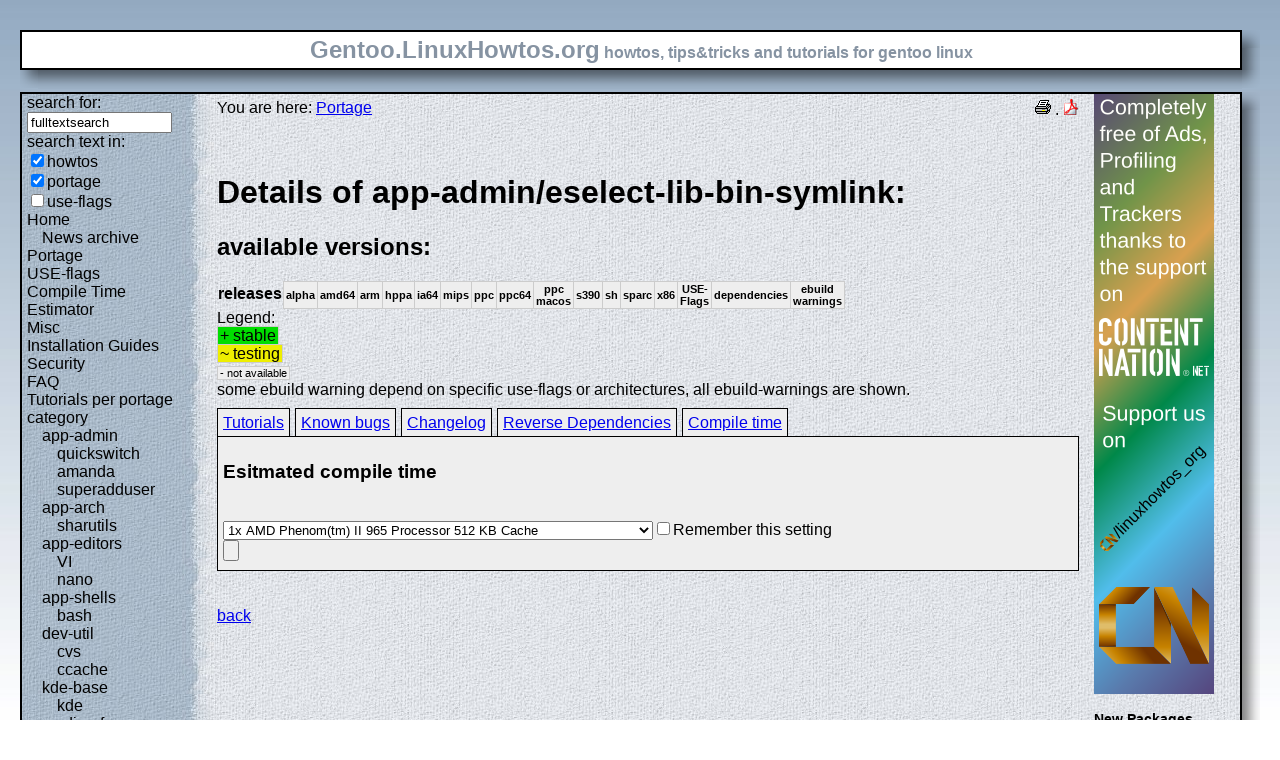

--- FILE ---
content_type: text/html; charset=UTF-8
request_url: https://gentoo.linuxhowtos.org/portage/app-admin/eselect-lib-bin-symlink?show=compiletime
body_size: 8884
content:
<?xml version="1.0" encoding="UTF-8"?><!DOCTYPE html    PUBLIC "-//W3C//DTD XHTML 1.1//EN"
        "http://www.w3.org/TR/xhtml11/DTD/xhtml11.dtd">
<html xmlns="http://www.w3.org/1999/xhtml" xml:lang="en">
<head>  <meta http-equiv="content-language" content="en" />  <meta name="language" content="english, en" />  <meta name="generator" content="LeopardCMS Content Management System (www.LeopardCMS.com)" />  <meta name="robots" content="index,follow" />  <meta name="revisit-after" content="7 days" />  <link rel="alternate" type="application/rss+xml" title="RSS-Newsfeed" href="//gentoo.linuxhowtos.org/news.rss" />
  <link rel="alternate" type="application/rdf+xml" title="RDF-Newsfeed" href="//gentoo.linuxhowtos.org/news.rdf" />
  <link rel="alternate" type="application/atom+xml" title="Atom-Newsfeed" href="//gentoo.linuxhowtos.org/news.xml" />
  <title>Gentoo Linux Howtos: Portage -&gt; Browse Portage</title>  <style type="text/css" title="normalStyle">  @import "/css/blue.css";  @import "/css/nonie.css";      /*.shadb { width:100%; }*/      .firefox { position:absolute; right:45px; top:6px; z-index:10;}    .invisible { display:none; }  .sep { display:none; }  .portageavail { width:1%; border-collapse:collapse;}  .portageavail td,.portageavail th { text-align:center;}  .na,.hide,.hide2 { background-color:#EEE; font-size:70%;}  .in { background-color:#EE0; }  .st { background-color:#0D0; }  .na, .in,.st,.hide,.hide2 {border:1px solid #CCC; padding-left:2px; padding-right:2px;}  #otherlhto { font-size:0.8em; }  .content textarea { width:90%;}  .tiny { display:none; }  #portsel { margin-top:15px; }  #portsel .n { display:inline;padding:5px;margin-right:5px; border:1px solid #000; background-color:#EEE; border-bottom:0px; height:20px;}  #portageinfo {border:1px solid #000; margin-top:4px; background-color:#EEE; padding-bottom:10px; padding:5px;}/*  .bugzilla td ,.bugzilla th { border-left:0px; }*/  </style>    <script type="text/javascript" src="https://static.linuxhowtos.org/js/resize.js"></script>
  </head><body>  <div><img src="/data/bluefade2.jpg" alt="" id="background"/></div>  <div class="invisible"><a href="#contentlink" title="jump to the content">jump to the content</a></div>  <div id="main">    <div class="inner">      <table summary="logo elements">        <tr><td class="bd" id="logo" colspan="2" rowspan="2"><span id="logotext">Gentoo.LinuxHowtos.org</span> howtos, tips&amp;tricks and tutorials for gentoo linux</td><td class="shadt"><img src="/data/shadow-tr.png" alt="" /></td></tr>        <tr><td class="shadr"><img src="/data/blank.gif" width="18" height="1" alt="" /></td></tr>        <tr><td class="shadl"><img src="/data/shadow-bl.png" width="18" alt=""/></td><td class="shadb"><img src="/data/blank.gif" height="18" alt="" /></td><td class="shadimg"><img src="/data/border-rb.png" height="18" width="18" alt="" /></td></tr></table>    </div>    <div class="inner">      <table summary="main layout table">        <tr>	  <td class="bd" id="mc" colspan="2" rowspan="2">	  <table summary="content">	  <tr><td id="leftcontent">	  <div class="tiny">from small one page howto to huge articles all in one place</div>	      <form method="post" action="/search/"><div><input type="hidden" name="content" value="-99" />
<label for="fulltextsearch">search for: <br /></label><input type="text" name="query" id="fulltextsearch" size="16" value="fulltextsearch" />
<br />search text in:<br />
<input type="checkbox" id="searchtype1" name="searchtype1" checked="checked" /><label for="searchtype1">howtos</label><br /><input type="checkbox" id="searchtype2" name="searchtype2" checked="checked" /><label for="searchtype2">portage</label><br /><input type="checkbox" id="searchtype3" name="searchtype3" /><label for="searchtype3">use-flags</label></div></form>
              <ul id="menu"><li><a href="/Home/" >Home</a><ul id="smenu1t1"><li><a href="/Newsarchive/" >News archive</a></li></ul></li><li><a href="/portage/" >Portage</a></li><li><a href="/useflags/" >USE-flags</a></li><li><a href="/compiletimeestimator/" >Compile Time Estimator</a></li><li><a href="/Misc/" >Misc</a></li><li><a href="/Installation Guides/" >Installation Guides</a></li><li><a href="/Security/" >Security</a></li><li><a href="/faq/" >FAQ</a></li><li><a href="/Tutorials per portage category/" >Tutorials per portage category</a><ul id="smenu1t10"><li><a href="/app-admin/" >app-admin</a><ul id="smenu2t11"><li><a href="/quickswitch/" >quickswitch</a></li><li><a href="/amanda/" >amanda</a></li><li><a href="/superadduser/" >superadduser</a></li></ul></li><li><a href="/app-arch/" >app-arch</a><ul id="smenu2t15"><li><a href="/sharutils/" >sharutils</a></li></ul></li><li><a href="/app-editors/" >app-editors</a><ul id="smenu2t17"><li><a href="/VI/" >VI</a></li><li><a href="/nano/" >nano</a></li></ul></li><li><a href="/app-shells/" >app-shells</a><ul id="smenu2t20"><li><a href="/bash/" >bash</a></li></ul></li><li><a href="/devutil/" >dev-util</a><ul id="smenu2t22"><li><a href="/cvs/" >cvs</a></li><li><a href="/ccache/" >ccache</a></li></ul></li><li><a href="/kde-base/" >kde-base</a><ul id="smenu2t25"><li><a href="/kde/" >kde</a></li></ul></li><li><a href="/media-gfx/" >media-gfx</a><ul id="smenu2t27"><li><a href="/gimp/" >gimp</a></li></ul></li><li><a href="/net-fs/" >net-fs</a><ul id="smenu2t29"><li><a href="/samba/" >samba</a></li></ul></li><li><a href="/net-misc/" >net-misc</a><ul id="smenu2t31"><li><a href="/openssh/" >openssh</a></li><li><a href="/ntp/" >ntp</a></li><li><a href="/unison/" >unison</a></li><li><a href="/openvpn/" >openvpn</a></li></ul></li><li><a href="/sys-devel/" >sys-devel</a><ul id="smenu2t36"><li><a href="/make/" >make</a></li></ul></li></ul></li><li><a href="/Links/" >Links</a></li><li><a href="/TipsTricks/" >Tips&amp;Tricks</a></li><li><a href="/Help out/" >Help out</a></li><li><a href="/Sitemap/" >Sitemap</a></li><li><a href="/imprint/" >imprint</a></li></ul>              <br /><br />	      <div id="otherlhto">                Other .linuxhowtos.org sites:                <a href="//www.linuxhowtos.org">www.linuxhowtos.org</a><br />
                <a href="//toolsntoys.linuxhowtos.org">toolsntoys.linuxhowtos.org</a><br />
              </div><br />              <br /><br />              Last additions:<br />              <div class="leftpopup"><a href="/kde/makexlisten.htm" tabindex="0">How to make X listen on port 6000</a><div><p>How to make X listen on port 6000</p><span>words:</span><p>34</p><span>views:</span><p>82916</p><span>userrating:</span><p>average rating: 1.2 (52 votes) (1=very good 6=terrible)</p></div></div><hr />May, 25th 2007:<div class="infopopup"><div><span>Words</span><p>496</p></div><a href="/Newsarchive/adblocker.htm" tabindex="1">why adblockers are bad</a></div><hr />April, 26th 2007:<div class="infopopup"><div><span>Words</span><p>77</p></div><a href="/Newsarchive/translation.htm" tabindex="2">Website translation planned</a></div><hr />Apr, 10th. 2007:<div class="infopopup"><div><span>Words</span><p>63</p></div><a href="/Newsarchive/genlop.htm" tabindex="3">Compile Time Estimator integrated into genlop</a></div><hr />            </td>	    <td class="content" id="content">              <!--messages-->              <div class="pdf"><a href="?print=107" title="Druckversion" tabindex="4"><img src="/data/printer.gif" width="16" height="16" alt="Druckversion" /></a>
 . <a href="/portage/browseportage.pdf" title="pdf version"><img src="/data/pdf.png" alt="pdf icon" /></a></div>              You are here: <a href="/portage/">Portage</a><br /><br />              <a id="contentlink" />              <div class="portage"><br /><h1>Details of app-admin/eselect-lib-bin-symlink:</h1>
<h2>available versions:</h2>
<table class="portageavail"><tr><th>releases</th><th class="na">alpha</th><th class="na">amd64</th><th class="na">arm</th><th class="na">hppa</th><th class="na">ia64</th><th class="na">mips</th><th class="na">ppc</th><th class="na">ppc64</th><th class="na">ppc macos</th><th class="na">s390</th><th class="na">sh</th><th class="na">sparc</th><th class="na">x86</th><th class="na">USE-Flags</th><th class="na">dependencies</th><th class="na">ebuild warnings</th></tr>
</table>Legend:<br /><span class="st">+ stable</span><br /><span class="in">~ testing</span><br /><span class="na">- not available</span><br />some ebuild warning depend on specific use-flags or architectures, all ebuild-warnings are shown.<br /><div id="portsel"><div class="n"><a href="/portage/app-admin/eselect-lib-bin-symlink?show=tutorials">Tutorials</a></div><div class="n"><a href="/portage/app-admin/eselect-lib-bin-symlink?show=knownbugs">Known bugs</a></div><div class="n"><a href="/portage/app-admin/eselect-lib-bin-symlink?show=changelog">Changelog</a></div><div class="n"><a href="/portage/app-admin/eselect-lib-bin-symlink?show=revdep">Reverse Dependencies</a></div><div class="n"><a href="/portage/app-admin/eselect-lib-bin-symlink?show=compiletime">Compile time</a></div><div id="portageinfo"><h3>Esitmated compile time</h3><br /><form action="/portage/app-admin/eselect-lib-bin-symlink" method="get"><div><input type="hidden" name="sessionid" value="290915E66A1E0D60" /><input type="hidden" name="show" value="compiletime" /><input type="hidden" name="portagecat" value="app-admin/eselect-lib-bin-symlink" /><select name="cpuid"><option value="100">1x AMD Phenom(tm) II 965 Processor 512 KB Cache</option>
<option value="97">1x Intel(R) Core(TM) i5 CPU         750  @ 2.67GHz 8192 KB Cache</option>
<option value="80">1x Intel(R) Core(TM)2 Duo CPU     E6550  @ 2.33GHz 4096 KB Cache</option>
<option value="107">1x Intel(R) Core(TM) i5-2400 CPU @ 3.10GHz 6144 KB Cache</option>
<option value="55">1x Genuine Intel(R) CPU           T6600  @ 2.40GHz 4048 KB Cache</option>
<option value="70">1x Intel(R) Core(TM)2 Quad CPU    Q6600  @ 2.40GH  4096 KB Cache</option>
<option value="87">2x Intel(R) Core(TM)2 Duo CPU     T9500  @ 2.60GHz 6144 KB Cache</option>
<option value="106">1x AMD Athlon(tm) II X3 450 Processor 512 KB Cache</option>
<option value="111">1x AMD Ryzen 7 1700X Eight-Core Processor 512KB Cache</option>
<option value="81">1x AMD Athlon(tm) 64 X2 Dual Core Processor 5000+ 512 KB Cache</option>
<option value="86">1x AMD Phenom(tm) 9550 Quad-Core Processor 512KB Cache</option>
<option value="89">1x AMD Phenom(tm) 9850 Quad-Core Processor 512KB Cache</option>
<option value="8">1x Intel(R) Core(TM)2 CPU         T7600  @ 2.33GHz 4096 KB Cache</option>
<option value="59">1x Intel(R) Core(TM)2 CPU         T6700  @ 2.66GHz 4096 KB Cache</option>
<option value="15">2x Intel(R) Xeon(R) CPU            5140  @ 2.33GHz 4096 KB Cache</option>
<option value="92">2x Intel(R) Core(TM)2 Duo CPU     T8300  @ 2.40GHz 3072 KB Cache</option>
<option value="102">1x Intel(R) Xeon(R) CPU           E5530  @ 2.40GHz 8192 KB Cache</option>
<option value="66">1x AMD Athlon(tm) 64 X2 Dual Core Processor 6000+ 1024 KB Cache</option>
<option value="83">1x Intel(R) Pentium(R) Dual  CPU  T2330  @ 1.60GHz 1024 KB Cache</option>
<option value="53">1x Intel(R) Pentium(R) 4 CPU 3.00GHz 512 KB Cache</option>
<option value="63">1x Intel(R) Core(TM)2 CPU          6600  @ 2.40GHz 4048 KB Cache</option>
<option value="71">1x AMD Athlon(tm) 64 X2 Dual Core Processor TK-53 256 KB Cache</option>
<option value="103">1x AMD Athlon(tm) 64 X2 Dual Core Processor 5200+ 1024 KB Cache</option>
<option value="3">2x Intel(R) Xeon(TM) CPU 3.20GHz 2048 KB Cache</option>
<option value="49">1x Genuine Intel(R) CPU           T2050  @ 1.60GHz 2048 KB Cache</option>
<option value="68">1x Intel(R) Core(TM)2 CPU         T7700  @ 2.40GHz 4096 KB Cache</option>
<option value="77">1x Intel(R) Core(TM)2 Quad CPU           @ 2.40GHz  4096 KB Cache</option>
<option value="104">1x Pentium(R) Dual-Core  CPU      E6500  @ 2.93GHz 2048 KB Cache</option>
<option value="30">1x Intel(R) Pentium(R) M processor 2.00GHz 2048KB Cache</option>
<option value="33">1x Intel(R) Core(TM)2 CPU          6300  @ 1.86GHz 2048 KB Cache</option>
<option value="48">1x Genuine Intel(R) CPU           T2500  @ 2.00GHz 2048 KB Cache</option>
<option value="42">1x AMD Athlon(tm) 64 X2 Dual Core Processor 4400+ 1024 KB Cache</option>
<option value="113">1x Intel(R) Core(TM) i7-6700K CPU @ 4.00GHz 8192 KB Cache</option>
<option value="74">1x Intel(R) Core(TM)2 Duo CPU     T7100  @ 1.80GHz 2048 KB Cache</option>
<option value="61">1x Intel(R) Pentium(R) D  CPU 2.66GHz 1024 KB Cache</option>
<option value="58">1x AMD Turion(tm) 64 X2 Mobile Technology TL-50 256KB Cache</option>
<option value="101">1x Intel(R) Pentium(R) Dual  CPU  E2140  @ 1.60GHz 1024 KB Cache</option>
<option value="2">1x Intel(R) Xeon(TM) CPU 3.20GHz 2048 KB Cache</option>
<option value="39">1x AMD Athlon(tm) 64 X2 Dual Core Processor 4200+ 512 KB Cache</option>
<option value="76">1x Intel(R) Pentium(R) M processor 2.13GHz 4096 KB Cache</option>
<option value="82">1x Intel(R) Core(TM)2 CPU          T7300  @ 2.00GHz 4096 KB Cache</option>
<option value="65">1x Intel(R) Pentium(R) 4 CPU 2.60GHz 512 KB Cache</option>
<option value="78">1x Intel(R) Pentium(R) 4 CPU 2.93GH 1024 KB Cache</option>
<option value="18">1x AMD Athlon(tm) 64 Processor 3700+ 1024 KB Cache</option>
<option value="73">1x Intel(R) Core(TM)2 CPU          6600  @ 2.40GHz 4096 KB Cache</option>
<option value="51">1x Intel(R) Pentium(R) 4 CPU 3.20GHz 1024 KB Cache</option>
<option value="94">2x Intel(R) Xeon(TM) CPU 3.60GHz 1024 KB Cache</option>
<option value="34">1x Genuine Intel(R) CPU           T2250  @ 1.73GHz 2048 KB Cache</option>
<option value="60">1x Intel(R) Pentium(R) 4 CPU 2.80GHz 1024 KB Cache</option>
<option value="67">1x Intel(R) Core(TM)2 CPU         T7200  @ 2.00GHz 4096 KB Cache</option>
<option value="28">1x AMD Athlon(tm) 64 X2 Dual Core Processor 3800+ 512 KB Cache</option>
<option value="69">1x Intel(R) Pentium(R) 4 CPU 3.20GHz 2048 KB Cache</option>
<option value="112">1x Intel(R) Core(TM) i7-8700K CPU @ 3.70GHz 12288 KB Cache</option>
<option value="46">1x Genuine Intel(R) CPU           T2300  @ 1.66GHz 2048 KB Cache</option>
<option value="13">1x AMD Athlon(tm) 64 Processor 3000+ 512 KB Cache</option>
<option value="20">1x Intel(R) Core(TM)2 CPU          T6300  @ 1.86GHz 2048 KB Cache</option>
<option value="75">1x AMD Sempron(tm) Processor 3300+ 128KB Cache</option>
<option value="109">1x Intel(R) Core(TM)2 Duo CPU     P8600  @ 2.40GHz 3072 KB Cache</option>
<option value="31">1x AMD Athlon(tm) 64 X2 Dual Core Processor 4600+ 512 KB Cache</option>
<option value="37">1x AMD Sempron(tm) Processor 2800+ 256KB Cache</option>
<option value="25">1x AMD Athlon(tm) 64 Processor 3500 512 KB Cache</option>
<option value="35">1x Intel(R) Pentium(R) 4 CPU 2.40GHz 512 KB Cache</option>
<option value="32">1x AMD Athlon(tm) 64 Processor 3200+ 512 KB Cache</option>
<option value="79">1x Intel(R) Celeron(R) M processor          220  @ 1.20GHz 512KB Cache</option>
<option value="95">1x Genuine Intel(R) CPU           T2400  @ 1.83GHz 2048 KB Cache</option>
<option value="14">2x AMD Athlon(tm) MP 1800+ 256 KB Cache</option>
<option value="62">1x AMD Athlon(tm) XP 2800+ 512 KB Cache</option>
<option value="21">1x Intel(R) Pentium(R) M processor 1.50GHz 1024 KB Cache</option>
<option value="44">1x Intel(R) Pentium(R) M processor 1.86GHz 2048 KB Cache</option>
<option value="26">1x AMD Opteron(tm) Processor 240 1024 KB Cache</option>
<option value="41">2x AMD Athlon(tm) MP 2400+ 256 KB Cache</option>
<option value="4">1x Athlon XP 2500+</option>
<option value="114">1x Intel(R) Core(TM) i5-6440HQ CPU @ 2.60GHz 6144 KB Cache</option>
<option value="24">1x AMD Opteron(tm) Processor 144 1024 KB Cache</option>
<option value="108">1x Pentium(R) Dual-Core CPU       T4200  @ 2.00GHz 1024 KB Cache</option>
<option value="23">1x Intel(R) Pentium(R) M processor 1.60GHz 1024 KB Cache</option>
<option value="7">1x Intel(R) Pentium(R) 4 CPU 3.20GHz 512 KB Cache</option>
<option value="99">1x AMD Sempron(tm) Processor 2800+ 128 KB Cache</option>
<option value="98">1x Intel(R) Pentium(R) 4 CPU 2.60GHz 512 KB Cache</option>
<option value="40">1x AMD Athlon(tm) XP 1700 512 KB Cache</option>
<option value="45">1x Intel(R) Pentium(R) M processor 1.73GHz 2048 KB Cache</option>
<option value="12">1x mobile AMD Athlon(tm) XP2400+ 512 KB Cache</option>
<option value="88">1x AMD Athlon(tm) 64 Processor 3400+ 512 KB Cache</option>
<option value="91">1x Intel(R) Celeron(R) M processor          900MHz 512 KB Cache</option>
<option value="1">1x Intel(R) Pentium(R) 4 CPU 2.80GHz 512 KB Cache</option>
<option value="110">1x Intel(R) Core(TM) i7-3770K CPU @ 3.50GHz 8192 KB Cache</option>
<option value="38">1x Intel(R) Pentium(R) M processor 1.60GHz 2048 KB Cache</option>
<option value="50">1x Athlon(TM) XP 2500+</option>
<option value="72">1x Intel(R) Celeron(R) CPU 2.00GHz 128KB Cache</option>
<option value="54">1x Intel(R) Pentium(R) 4 CPU 1.70GHz 256 KB Cache</option>
<option value="11">1x Intel(R) Pentium(R) 4 CPU 2.66GHz 512 KB Cache</option>
<option value="84">1x Intel(R) Pentium(R) 4 CPU 3.00GHz 1024 KB Cache</option>
<option value="29">1x AMD Athlon(tm) XP 1800+ 256KB Cache</option>
<option value="16">1x Intel(R) Pentium(R) M processor 1.60GHz 4096 KB Cache</option>
<option value="85">1x Intel(R) Pentium(R) M processor 1.70GHz 2048 KB Cache</option>
<option value="90">1x AMD Sempron(tm) Processor 3000+ 128KB Cache</option>
<option value="52">1x AMD Athlon(tm) Processor 256KB Cache</option>
<option value="27">1x AMD Duron(tm) processor 64 KB Cache</option>
<option value="57">1x AMD Turion(tm) 64 X2 Mobile Technology TL-50 256KB Cache</option>
<option value="93">1x 7447A, altivec supported 1333MHz 512 KB Cache</option>
<option value="22">1x Pentium III (Coppermine) 256 KB Cache</option>
<option value="19">1x VIA Esther processor 1200MHz 128 KB Cache</option>
<option value="43">1x Intel(R) Pentium(R) M processor 1400MHz 1024 KB Cache</option>
<option value="64">1x AMD Turion(tm) 64 X2 Mobile Technology TL-50 256KB Cache</option>
<option value="56">1x Intel(R) Celeron(R) M processor         1.50GHz 1024KB Cache</option>
<option value="5">2x Pentium II (Deschutes) 512 KB Cache</option>
<option value="36">1x AMD Athlon(tm) Processor 256 KB Cache</option>
<option value="10">1x Pentium III (Coppermine) 497.925 MHz 512 KB Cache</option>
<option value="105">1x Intel(R) Atom(TM) CPU N270   @ 1.60GHz 512 KB Cache</option>
<option value="17">1x Pentium III (Katmai) 512 KB Cache</option>
<option value="9">1x Pentium II (Deschutes) 333.378 MHz 512 KB Cache</option>
<option value="47">1x Pentium II (Deschutes) 512 KB Cache</option>
<option value="6">1x Pentium II (Klamath) 512 KB Cache</option>
</select><input type="checkbox" name="remember" />Remember this setting<br /><input type="submit" /></div></form></div></div><br /><br /></div><a href="/portage/">back</a>              <br /><br /><br /><br />	    </td>	    <td id="rightcontent">                                                                                                  <a href="https://www.contentnation.net/linuxhowtos_org"><img src="/images/cn.png" width="120" height="600" alt="Support us on Content Nation" /></a>
<!--	      <div class="otherads">Other free services</div>              <div class="adbox"><a href="http://tourl.org">toURL.org</a><br />Shorten long<br />URLs to short<br />links like<br />http://tourl.org/2<br />
              <span class="blink"><a href="http://tourl.org">tourl.org</a></span><br /></div>
	      <div class="sep">.</div>              <div class="adbox"><a href="http://www.reversednslookup.org">Reverse DNS lookup</a><br />Find out which hostname(s)<br />resolve to a<br />given IP or other hostnames for the server<br />
              <span class="blink"><a href="http://www.reversednslookup.org">www.reversednslookup.org</a></span><br /></div>-->
	      <h3>New Packages</h3>	      - as <a href="/ebuilds.rdf" title="rdf newsfeed"><img src="/data/rdf.png" alt="rdf newsfeed" /></a><br />              - as <a href="/ebuilds.rss" title="rss newsfeed"><img src="/data/rss.png" alt="rss newsfeed" /></a><br />              - as <a href="/ebuilds.xml" title="Atom newsfeed"><img src="/data/atom.png" alt="Atom newsfeed" /></a><br />	      <strong>2026-01-23</strong><br />
<div class="portagepopup"><a href="/portage/kde-apps/akonadi">akonadi - 25.12.1-r1</a><div><span>Ebuild name:</span><p>kde-apps/akonadi-25.12.1-r1</p><span>Description</span><p>Storage service for PIM data and libraries for PIM apps</p><span>Added to portage</span><p>2026-01-23</p></div></div>
<div class="portagepopup"><a href="/portage/kde-apps/akonadi-calendar">akonadi-calendar - 25.12.1-r1</a><div><span>Ebuild name:</span><p>kde-apps/akonadi-calendar-25.12.1-r1</p><span>Description</span><p>Library for akonadi calendar integration</p><span>Added to portage</span><p>2026-01-23</p></div></div>
<div class="portagepopup"><a href="/portage/kde-apps/akonadi-calendar-tools-common">akonadi-calendar-tools-common - 25.12.1-r1</a><div><span>Ebuild name:</span><p>kde-apps/akonadi-calendar-tools-common-25.12.1-r1</p><span>Description</span><p></p><span>Added to portage</span><p>2026-01-23</p></div></div>
<div class="portagepopup"><a href="/portage/kde-apps/akonadi-contacts">akonadi-contacts - 25.12.1-r1</a><div><span>Ebuild name:</span><p>kde-apps/akonadi-contacts-25.12.1-r1</p><span>Description</span><p>Library for akonadi contact integration</p><span>Added to portage</span><p>2026-01-23</p></div></div>
<div class="portagepopup"><a href="/portage/kde-apps/akonadi-import-wizard">akonadi-import-wizard - 25.12.1-r1</a><div><span>Ebuild name:</span><p>kde-apps/akonadi-import-wizard-25.12.1-r1</p><span>Description</span><p>Assistant to import PIM data from other applications into</p><span>Added to portage</span><p>2026-01-23</p></div></div>
<div class="portagepopup"><a href="/portage/kde-apps/akonadi-mime">akonadi-mime - 25.12.1-r1</a><div><span>Ebuild name:</span><p>kde-apps/akonadi-mime-25.12.1-r1</p><span>Description</span><p>Library for akonadi mime types</p><span>Added to portage</span><p>2026-01-23</p></div></div>
<div class="portagepopup"><a href="/portage/kde-apps/akonadi-search">akonadi-search - 25.12.1-r1</a><div><span>Ebuild name:</span><p>kde-apps/akonadi-search-25.12.1-r1</p><span>Description</span><p>Libraries and daemons to implement searching in Akonadi</p><span>Added to portage</span><p>2026-01-23</p></div></div>
<div class="portagepopup"><a href="/portage/kde-apps/akonadiconsole">akonadiconsole - 25.12.1-r1</a><div><span>Ebuild name:</span><p>kde-apps/akonadiconsole-25.12.1-r1</p><span>Description</span><p>Application for debugging Akonadi Resources</p><span>Added to portage</span><p>2026-01-23</p></div></div>
<div class="portagepopup"><a href="/portage/kde-apps/akregator">akregator - 25.12.1-r1</a><div><span>Ebuild name:</span><p>kde-apps/akregator-25.12.1-r1</p><span>Description</span><p>News feed aggregator</p><span>Added to portage</span><p>2026-01-23</p></div></div>
<div class="portagepopup"><a href="/portage/dev-build/bazelisk">bazelisk - 1.28.1</a><div><span>Ebuild name:</span><p>dev-build/bazelisk-1.28.1</p><span>Description</span><p>A user-friendly launcher for Bazel written in Go</p><span>Added to portage</span><p>2026-01-23</p></div></div>
<div class="portagepopup"><a href="/portage/dev-util/blueprint-compiler">blueprint-compiler - 0.19.0</a><div><span>Ebuild name:</span><p>dev-util/blueprint-compiler-0.19.0</p><span>Description</span><p>Compiler for Blueprint, a markup language for GTK user interface</p><span>Added to portage</span><p>2026-01-23</p></div></div>
<div class="portagepopup"><a href="/portage/kde-apps/calendarjanitor">calendarjanitor - 25.12.1-r1</a><div><span>Ebuild name:</span><p>kde-apps/calendarjanitor-25.12.1-r1</p><span>Description</span><p>Tool to scan calendar data for buggy instances</p><span>Added to portage</span><p>2026-01-23</p></div></div>
<div class="portagepopup"><a href="/portage/kde-apps/calendarsupport">calendarsupport - 25.12.1-r1</a><div><span>Ebuild name:</span><p>kde-apps/calendarsupport-25.12.1-r1</p><span>Description</span><p>Calendar support library</p><span>Added to portage</span><p>2026-01-23</p></div></div>
<div class="portagepopup"><a href="/portage/dev-lang/closure-compiler-bin">closure-compiler-bin - 20260120</a><div><span>Ebuild name:</span><p>dev-lang/closure-compiler-bin-20260120</p><span>Description</span><p>JavaScript optimizing compiler</p><span>Added to portage</span><p>2026-01-23</p></div></div>
<div class="portagepopup"><a href="/portage/app-containers/devcontainer">devcontainer - 0.81.1</a><div><span>Ebuild name:</span><p>app-containers/devcontainer-0.81.1</p><span>Description</span><p>Reference implementation of the Development Containers specifica</p><span>Added to portage</span><p>2026-01-23</p></div></div>
<div class="portagepopup"><a href="/portage/dev-python/ensurepip-setuptools">ensurepip-setuptools - 80.10.1</a><div><span>Ebuild name:</span><p>dev-python/ensurepip-setuptools-80.10.1</p><span>Description</span><p>Shared setuptools wheel for ensurepip Python module</p><span>Added to portage</span><p>2026-01-23</p></div></div>
<div class="portagepopup"><a href="/portage/kde-apps/eventviews">eventviews - 25.12.1-r1</a><div><span>Ebuild name:</span><p>kde-apps/eventviews-25.12.1-r1</p><span>Description</span><p>Calendar viewer for KDE PIM</p><span>Added to portage</span><p>2026-01-23</p></div></div>
<div class="portagepopup"><a href="/portage/app-misc/fastfetch">fastfetch - 2.58.0</a><div><span>Ebuild name:</span><p>app-misc/fastfetch-2.58.0</p><span>Description</span><p>Fast neofetch-like system information tool</p><span>Added to portage</span><p>2026-01-23</p></div></div>
<div class="portagepopup"><a href="/portage/dev-vcs/git-cliff">git-cliff - 2.11.0</a><div><span>Ebuild name:</span><p>dev-vcs/git-cliff-2.11.0</p><span>Description</span><p>A highly customizable changelog generator</p><span>Added to portage</span><p>2026-01-23</p></div></div>
<div class="portagepopup"><a href="/portage/kde-apps/grantlee-editor">grantlee-editor - 25.12.1-r1</a><div><span>Ebuild name:</span><p>kde-apps/grantlee-editor-25.12.1-r1</p><span>Description</span><p>Utilities and tools to manage themes in KDE PIM applications</p><span>Added to portage</span><p>2026-01-23</p></div></div>
<div class="portagepopup"><a href="/portage/kde-apps/grantleetheme">grantleetheme - 25.12.1-r1</a><div><span>Ebuild name:</span><p>kde-apps/grantleetheme-25.12.1-r1</p><span>Description</span><p>Library for Grantlee plugins</p><span>Added to portage</span><p>2026-01-23</p></div></div>
<div class="portagepopup"><a href="/portage/kde-apps/incidenceeditor">incidenceeditor - 25.12.1-r1</a><div><span>Ebuild name:</span><p>kde-apps/incidenceeditor-25.12.1-r1</p><span>Description</span><p>Incidence editor for KOrganizer</p><span>Added to portage</span><p>2026-01-23</p></div></div>
<div class="portagepopup"><a href="/portage/app-office/joplin-desktop">joplin-desktop - 3.5.12</a><div><span>Ebuild name:</span><p>app-office/joplin-desktop-3.5.12</p><span>Description</span><p>Secure note taking and to-do app with synchronization capabilities</p><span>Added to portage</span><p>2026-01-23</p></div></div>
<div class="portagepopup"><a href="/portage/kde-apps/kaddressbook">kaddressbook - 25.12.1-r1</a><div><span>Ebuild name:</span><p>kde-apps/kaddressbook-25.12.1-r1</p><span>Description</span><p>Address book application based on KDE Frameworks</p><span>Added to portage</span><p>2026-01-23</p></div></div>
<div class="portagepopup"><a href="/portage/kde-apps/kalarm">kalarm - 25.12.1-r1</a><div><span>Ebuild name:</span><p>kde-apps/kalarm-25.12.1-r1</p><span>Description</span><p>Application to manage alarms and other timer based alerts for the deskto</p><span>Added to portage</span><p>2026-01-23</p></div></div>
<div class="portagepopup"><a href="/portage/kde-apps/kate">kate - 25.12.1-r1</a><div><span>Ebuild name:</span><p>kde-apps/kate-25.12.1-r1</p><span>Description</span><p>Multi-document editor with network transparency, Plasma integration and mo</p><span>Added to portage</span><p>2026-01-23</p></div></div>
<div class="portagepopup"><a href="/portage/kde-apps/kate-addons">kate-addons - 25.12.1-r1</a><div><span>Ebuild name:</span><p>kde-apps/kate-addons-25.12.1-r1</p><span>Description</span><p>Addons used by Kate</p><span>Added to portage</span><p>2026-01-23</p></div></div>
<div class="portagepopup"><a href="/portage/kde-apps/kate-lib">kate-lib - 25.12.1-r1</a><div><span>Ebuild name:</span><p>kde-apps/kate-lib-25.12.1-r1</p><span>Description</span><p>Shared library used by Kate/Kwrite and Kate-Addons</p><span>Added to portage</span><p>2026-01-23</p></div></div>
<div class="portagepopup"><a href="/portage/kde-apps/kcalutils">kcalutils - 25.12.1-r1</a><div><span>Ebuild name:</span><p>kde-apps/kcalutils-25.12.1-r1</p><span>Description</span><p>Library providing utility functions for the handling of calendar data</p><span>Added to portage</span><p>2026-01-23</p></div></div>
<div class="portagepopup"><a href="/portage/kde-apps/kdepim-addons">kdepim-addons - 25.12.1-r1</a><div><span>Ebuild name:</span><p>kde-apps/kdepim-addons-25.12.1-r1</p><span>Description</span><p>Plugins for KDE Personal Information Management Suite</p><span>Added to portage</span><p>2026-01-23</p></div></div>
<div class="portagepopup"><a href="/portage/kde-apps/kdepim-meta">kdepim-meta - 25.12.1-r1</a><div><span>Ebuild name:</span><p>kde-apps/kdepim-meta-25.12.1-r1</p><span>Description</span><p>KDE PIM - merge this to pull in all kdepim-derived packages</p><span>Added to portage</span><p>2026-01-23</p></div></div>
<div class="portagepopup"><a href="/portage/kde-apps/kdepim-runtime">kdepim-runtime - 25.12.1-r1</a><div><span>Ebuild name:</span><p>kde-apps/kdepim-runtime-25.12.1-r1</p><span>Description</span><p>Runtime plugin collection to extend the functionality of KDE PIM</p><span>Added to portage</span><p>2026-01-23</p></div></div>
<div class="portagepopup"><a href="/portage/kde-apps/kdf">kdf - 25.12.1-r1</a><div><span>Ebuild name:</span><p>kde-apps/kdf-25.12.1-r1</p><span>Description</span><p>KDE free disk space utility</p><span>Added to portage</span><p>2026-01-23</p></div></div>
<div class="portagepopup"><a href="/portage/kde-apps/keditbookmarks">keditbookmarks - 25.12.1-r1</a><div><span>Ebuild name:</span><p>kde-apps/keditbookmarks-25.12.1-r1</p><span>Description</span><p>Bookmarks editor based on KDE Frameworks</p><span>Added to portage</span><p>2026-01-23</p></div></div>
<div class="portagepopup"><a href="/portage/dev-libs/kopeninghours">kopeninghours - 25.12.1-r1</a><div><span>Ebuild name:</span><p>dev-libs/kopeninghours-25.12.1-r1</p><span>Description</span><p>Library for parsing and evaluating OSM opening hours expressions</p><span>Added to portage</span><p>2026-01-23</p></div></div>
<div class="portagepopup"><a href="/portage/dev-libs/kosmindoormap">kosmindoormap - 25.12.1-r1</a><div><span>Ebuild name:</span><p>dev-libs/kosmindoormap-25.12.1-r1</p><span>Description</span><p>Data Model and Extraction System for Travel Reservation informati</p><span>Added to portage</span><p>2026-01-23</p></div></div>
<div class="portagepopup"><a href="/portage/dev-libs/kpublictransport">kpublictransport - 25.12.1-r1</a><div><span>Ebuild name:</span><p>dev-libs/kpublictransport-25.12.1-r1</p><span>Description</span><p>Library for accessing public transport timetables and other in</p><span>Added to portage</span><p>2026-01-23</p></div></div>
<div class="portagepopup"><a href="/portage/dev-libs/libtsm">libtsm - 4.4.1</a><div><span>Ebuild name:</span><p>dev-libs/libtsm-4.4.1</p><span>Description</span><p>Terminal Emulator State Machine</p><span>Added to portage</span><p>2026-01-23</p></div></div>
<div class="portagepopup"><a href="/portage/app-office/merkuro">merkuro - 25.12.1-r1</a><div><span>Ebuild name:</span><p>app-office/merkuro-25.12.1-r1</p><span>Description</span><p>Calendar application using Akonadi</p><span>Added to portage</span><p>2026-01-23</p></div></div>
<div class="portagepopup"><a href="/portage/app-emulation/open-vmdk">open-vmdk - 0.3.13</a><div><span>Ebuild name:</span><p>app-emulation/open-vmdk-0.3.13</p><span>Description</span><p>Tools for creating and converting OVA virtual appliance files</p><span>Added to portage</span><p>2026-01-23</p></div></div>
<div class="portagepopup"><a href="/portage/app-emacs/osm">osm - 9999</a><div><span>Ebuild name:</span><p>app-emacs/osm-9999</p><span>Description</span><p>OpenStreetMap tile-based viewer for GNU Emacs</p><span>Added to portage</span><p>2026-01-23</p></div></div>
<div class="portagepopup"><a href="/portage/app-emacs/outline-magic">outline-magic - 0.9</a><div><span>Ebuild name:</span><p>app-emacs/outline-magic-0.9</p><span>Description</span><p>Outline mode extensions for Emacs</p><span>Added to portage</span><p>2026-01-23</p></div></div>
<div class="portagepopup"><a href="/portage/app-emacs/package-build">package-build - 4.0.0</a><div><span>Ebuild name:</span><p>app-emacs/package-build-4.0.0</p><span>Description</span><p>Tools for assembling a package archive</p><span>Added to portage</span><p>2026-01-23</p></div></div>
<div class="portagepopup"><a href="/portage/app-emacs/package-lint">package-lint - 0.26</a><div><span>Ebuild name:</span><p>app-emacs/package-lint-0.26</p><span>Description</span><p>Linting library for Emacs Lisp package metadata</p><span>Added to portage</span><p>2026-01-23</p></div></div>
<div class="portagepopup"><a href="/portage/dev-ml/reason">reason - 3.17.3</a><div><span>Ebuild name:</span><p>dev-ml/reason-3.17.3</p><span>Description</span><p>Simple, fast &amp; type safe language that leverages JavaScript and OCaml</p><span>Added to portage</span><p>2026-01-23</p></div></div>
<div class="portagepopup"><a href="/portage/dev-embedded/rpi-eeprom">rpi-eeprom - 28.12_p1</a><div><span>Ebuild name:</span><p>dev-embedded/rpi-eeprom-28.12_p1</p><span>Description</span><p>Updater for Raspberry Pi 4/5 bootloader and the VL805 USB controll</p><span>Added to portage</span><p>2026-01-23</p></div></div>
<div class="portagepopup"><a href="/portage/dev-python/setuptools">setuptools - 80.10.1</a><div><span>Ebuild name:</span><p>dev-python/setuptools-80.10.1</p><span>Description</span><p>Collection of extensions to Distutils</p><span>Added to portage</span><p>2026-01-23</p></div></div>
<div class="portagepopup"><a href="/portage/app-emacs/tempel">tempel - 1.10</a><div><span>Ebuild name:</span><p>app-emacs/tempel-1.10</p><span>Description</span><p>Templates with in-buffer field editing for GNU Emacs</p><span>Added to portage</span><p>2026-01-23</p></div></div>
<div class="portagepopup"><a href="/portage/app-emacs/vertico">vertico - 2.7</a><div><span>Ebuild name:</span><p>app-emacs/vertico-2.7</p><span>Description</span><p>Vertical interactive completion</p><span>Added to portage</span><p>2026-01-23</p></div></div>
<div class="portagepopup"><a href="/portage/dev-libs/xxhash">xxhash - 0.8.3-r2</a><div><span>Ebuild name:</span><p>dev-libs/xxhash-0.8.3-r2</p><span>Description</span><p>Extremely fast non-cryptographic hash algorithm</p><span>Added to portage</span><p>2026-01-23</p></div></div>
<strong>2026-01-22</strong><br />
<div class="portagepopup"><a href="/portage/app-admin/awscli">awscli - 1.44.22</a><div><span>Ebuild name:</span><p>app-admin/awscli-1.44.22</p><span>Description</span><p>Universal Command Line Environment for AWS</p><span>Added to portage</span><p>2026-01-22</p></div></div>
<div class="portagepopup"><a href="/portage/dev-python/boto3">boto3 - 1.42.32</a><div><span>Ebuild name:</span><p>dev-python/boto3-1.42.32</p><span>Description</span><p>The AWS SDK for Python</p><span>Added to portage</span><p>2026-01-22</p></div></div>
<div class="portagepopup"><a href="/portage/dev-python/botocore">botocore - 1.42.32</a><div><span>Ebuild name:</span><p>dev-python/botocore-1.42.32</p><span>Description</span><p>Low-level, data-driven core of boto 3</p><span>Added to portage</span><p>2026-01-22</p></div></div>
<div class="portagepopup"><a href="/portage/dev-util/cargo-nextest">cargo-nextest - 0.9.122</a><div><span>Ebuild name:</span><p>dev-util/cargo-nextest-0.9.122</p><span>Description</span><p>Next-generation test runner for Rust</p><span>Added to portage</span><p>2026-01-22</p></div></div>
<div class="portagepopup"><a href="/portage/dev-util/cargo-tarpaulin">cargo-tarpaulin - 0.35.1</a><div><span>Ebuild name:</span><p>dev-util/cargo-tarpaulin-0.35.1</p><span>Description</span><p>Cargo-Tarpaulin is a tool to determine code coverage achieved via t</p><span>Added to portage</span><p>2026-01-22</p></div></div>
<div class="portagepopup"><a href="/portage/dev-python/cfn-lint">cfn-lint - 1.43.4</a><div><span>Ebuild name:</span><p>dev-python/cfn-lint-1.43.4</p><span>Description</span><p>CloudFormation Linter</p><span>Added to portage</span><p>2026-01-22</p></div></div>
<div class="portagepopup"><a href="/portage/dev-util/cmocka">cmocka - 2.0.2</a><div><span>Ebuild name:</span><p>dev-util/cmocka-2.0.2</p><span>Description</span><p>Unit testing framework for C</p><span>Added to portage</span><p>2026-01-22</p></div></div>
<div class="portagepopup"><a href="/portage/dev-db/dbeaver-bin">dbeaver-bin - 25.3.3</a><div><span>Ebuild name:</span><p>dev-db/dbeaver-bin-25.3.3</p><span>Description</span><p>Free universal database tool (community edition)</p><span>Added to portage</span><p>2026-01-22</p></div></div>
<div class="portagepopup"><a href="/portage/net-irc/eggdrop">eggdrop - 1.10.1</a><div><span>Ebuild name:</span><p>net-irc/eggdrop-1.10.1</p><span>Description</span><p>An IRC bot extensible with C or TCL</p><span>Added to portage</span><p>2026-01-22</p></div></div>
<div class="portagepopup"><a href="/portage/dev-python/ensurepip-wheel">ensurepip-wheel - 0.46.2</a><div><span>Ebuild name:</span><p>dev-python/ensurepip-wheel-0.46.2</p><span>Description</span><p>Shared wheel wheel for use in pip tests</p><span>Added to portage</span><p>2026-01-22</p></div></div>
<div class="portagepopup"><a href="/portage/app-portage/gentoolkit">gentoolkit - 0.7</a><div><span>Ebuild name:</span><p>app-portage/gentoolkit-0.7</p><span>Description</span><p>Collection of administration scripts for Gentoo</p><span>Added to portage</span><p>2026-01-22</p></div></div>
<div class="portagepopup"><a href="/portage/dev-python/gherkin-official">gherkin-official - 38.0.0</a><div><span>Ebuild name:</span><p>dev-python/gherkin-official-38.0.0</p><span>Description</span><p>Gherkin parser/compiler for Python</p><span>Added to portage</span><p>2026-01-22</p></div></div>
<div class="portagepopup"><a href="/portage/media-gfx/krita">krita - 6.0.0_alpha_pre20260121</a><div><span>Ebuild name:</span><p>media-gfx/krita-6.0.0_alpha_pre20260121</p><span>Description</span><p>Free digital painting application. Digital Painting, Creati</p><span>Added to portage</span><p>2026-01-22</p></div></div>
<div class="portagepopup"><a href="/portage/app-text/marknote">marknote - 1.4.0</a><div><span>Ebuild name:</span><p>app-text/marknote-1.4.0</p><span>Description</span><p>Markdown editor with a wide range of formating options for everyday notes</p><span>Added to portage</span><p>2026-01-22</p></div></div>
<div class="portagepopup"><a href="/portage/dev-db/mongodb-compass-bin">mongodb-compass-bin - 1.49.0</a><div><span>Ebuild name:</span><p>dev-db/mongodb-compass-bin-1.49.0</p><span>Description</span><p>GUI for MongoDB</p><span>Added to portage</span><p>2026-01-22</p></div></div>
<div class="portagepopup"><a href="/portage/sys-auth/oath-toolkit">oath-toolkit - 2.6.13</a><div><span>Ebuild name:</span><p>sys-auth/oath-toolkit-2.6.13</p><span>Description</span><p>Toolkit for using one-time password authentication with HOTP/TOTP algo</p><span>Added to portage</span><p>2026-01-22</p></div></div>
<div class="portagepopup"><a href="/portage/sec-keys/openpgp-keys-libseccomp">openpgp-keys-libseccomp - 20260122</a><div><span>Ebuild name:</span><p>sec-keys/openpgp-keys-libseccomp-20260122</p><span>Description</span><p>OpenPGP key used for sys-libs/libseccomp</p><span>Added to portage</span><p>2026-01-22</p></div></div>
<div class="portagepopup"><a href="/portage/sec-keys/openpgp-keys-oath-toolkit">openpgp-keys-oath-toolkit - 20260122</a><div><span>Ebuild name:</span><p>sec-keys/openpgp-keys-oath-toolkit-20260122</p><span>Description</span><p>OpenPGP keys used for sys-auth/oath-toolkit</p><span>Added to portage</span><p>2026-01-22</p></div></div>
<div class="portagepopup"><a href="/portage/dev-python/packaging">packaging - 26.0</a><div><span>Ebuild name:</span><p>dev-python/packaging-26.0</p><span>Description</span><p>Core utilities for Python packages</p><span>Added to portage</span><p>2026-01-22</p></div></div>
<div class="portagepopup"><a href="/portage/app-emacs/pandoc-mode">pandoc-mode - 2.35</a><div><span>Ebuild name:</span><p>app-emacs/pandoc-mode-2.35</p><span>Description</span><p>GNU Emacs minor mode for interacting with Pandoc</p><span>Added to portage</span><p>2026-01-22</p></div></div>
<div class="portagepopup"><a href="/portage/app-emacs/pandoc-mode">pandoc-mode - 2.90.2</a><div><span>Ebuild name:</span><p>app-emacs/pandoc-mode-2.90.2</p><span>Description</span><p>GNU Emacs minor mode for interacting with Pandoc</p><span>Added to portage</span><p>2026-01-22</p></div></div>
<div class="portagepopup"><a href="/portage/app-admin/pass-otp">pass-otp - 1.2.0-r3</a><div><span>Ebuild name:</span><p>app-admin/pass-otp-1.2.0-r3</p><span>Description</span><p>A pass extension for managing one-time-password (OTP) tokens</p><span>Added to portage</span><p>2026-01-22</p></div></div>
<div class="portagepopup"><a href="/portage/sci-libs/pcl">pcl - 1.14.1-r3</a><div><span>Ebuild name:</span><p>sci-libs/pcl-1.14.1-r3</p><span>Description</span><p>2D/3D image and point cloud processing</p><span>Added to portage</span><p>2026-01-22</p></div></div>
<div class="portagepopup"><a href="/portage/dev-python/pycparser">pycparser - 3.0</a><div><span>Ebuild name:</span><p>dev-python/pycparser-3.0</p><span>Description</span><p>C parser and AST generator written in Python</p><span>Added to portage</span><p>2026-01-22</p></div></div>
<div class="portagepopup"><a href="/portage/app-office/skrooge">skrooge - 26.1.20</a><div><span>Ebuild name:</span><p>app-office/skrooge-26.1.20</p><span>Description</span><p>Personal finances manager, aiming at being simple and intuitive</p><span>Added to portage</span><p>2026-01-22</p></div></div>
<div class="portagepopup"><a href="/portage/dev-python/sqlalchemy">sqlalchemy - 2.0.46</a><div><span>Ebuild name:</span><p>dev-python/sqlalchemy-2.0.46</p><span>Description</span><p>Python SQL toolkit and Object Relational Mapper</p><span>Added to portage</span><p>2026-01-22</p></div></div>
<div class="portagepopup"><a href="/portage/app-misc/upterm">upterm - 0.22.0</a><div><span>Ebuild name:</span><p>app-misc/upterm-0.22.0</p><span>Description</span><p>Instant Terminal Sharing</p><span>Added to portage</span><p>2026-01-22</p></div></div>
<div class="portagepopup"><a href="/portage/dev-python/wheel">wheel - 0.46.2</a><div><span>Ebuild name:</span><p>dev-python/wheel-0.46.2</p><span>Description</span><p>A built-package format for Python</p><span>Added to portage</span><p>2026-01-22</p></div></div>
	    </td></tr></table>	  </td>	  <td class="shadt"><img src="/data/shadow-tr.png" alt=""/></td>	</tr>        <tr><td class="shadr"><img src="/data/blank.gif" width="18" height="1" alt="" /></td></tr>        <tr><td class="shadl"><img src="/data/shadow-bl.png" alt=""/></td><td class="shadb"><img src="/data/blank.gif" height="18" alt="" /></td><td class="shadimg"><img src="/data/border-rb.png" height="18" width="18" alt="" /></td></tr>      </table>    </div>    <div id="bottomline">      <a href="/news.rdf" title="rdf newsfeed"><img src="/data/rdf.png" alt="rdf newsfeed" /></a> |      <a href="/news.rss" title="rss newsfeed"><img src="/data/rss.png" alt="rss newsfeed" /></a> |      <a href="/news.xml" title="Atom newsfeed"><img src="/data/atom.png" alt="Atom newsfeed" /></a><br />       Copyright 2004-2025 Sascha Nitsch Unternehmensberatung GmbH<br />      - <a href="/category17/">Copyright and legal notices</a> -<br />      Time to create this page: 25.3 ms<br /><!--      <img src="/status/output.jpg" alt="system status display" />-->    </div>  </div>  <script type="text/javascript" src="//static.linuxhowtos.org/js/interactive.js"></script>
</body></html>